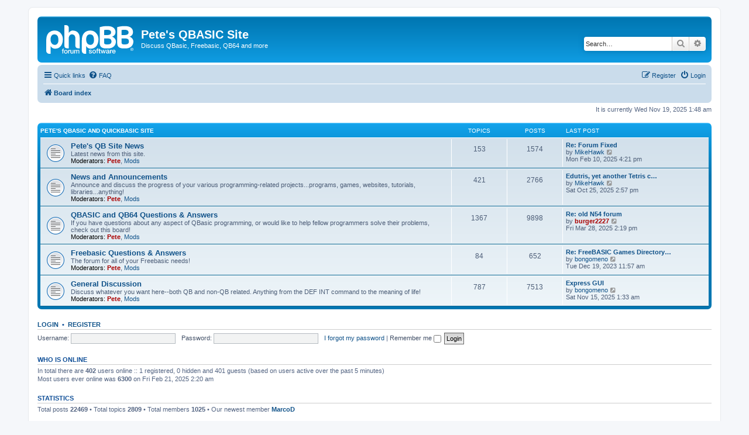

--- FILE ---
content_type: text/html; charset=UTF-8
request_url: http://petesqbsite.com/phpBB3/index.php?sid=2e741885169bf6932ee260b59fbfb807
body_size: 5451
content:
<!DOCTYPE html>
<html dir="ltr" lang="en-gb">
<head>
<meta charset="utf-8" />
<meta http-equiv="X-UA-Compatible" content="IE=edge">
<meta name="viewport" content="width=device-width, initial-scale=1" />

<title>Pete's QBASIC Site - Index page</title>

	<link rel="alternate" type="application/atom+xml" title="Feed - Pete's QBASIC Site" href="/phpBB3/app.php/feed?sid=4dc45ac758d5d279b7b47f3b37be9a8d">			<link rel="alternate" type="application/atom+xml" title="Feed - New Topics" href="/phpBB3/app.php/feed/topics?sid=4dc45ac758d5d279b7b47f3b37be9a8d">				

<!--
	phpBB style name: prosilver
	Based on style:   prosilver (this is the default phpBB3 style)
	Original author:  Tom Beddard ( http://www.subBlue.com/ )
	Modified by:
-->

<link href="./assets/css/font-awesome.min.css?assets_version=9" rel="stylesheet">
<link href="./styles/prosilver/theme/stylesheet.css?assets_version=9" rel="stylesheet">
<link href="./styles/prosilver/theme/en/stylesheet.css?assets_version=9" rel="stylesheet">




<!--[if lte IE 9]>
	<link href="./styles/prosilver/theme/tweaks.css?assets_version=9" rel="stylesheet">
<![endif]-->





</head>
<body id="phpbb" class="nojs notouch section-index ltr ">


<div id="wrap" class="wrap">
	<a id="top" class="top-anchor" accesskey="t"></a>
	<div id="page-header">
		<div class="headerbar" role="banner">
					<div class="inner">

			<div id="site-description" class="site-description">
		<a id="logo" class="logo" href="./index.php?sid=4dc45ac758d5d279b7b47f3b37be9a8d" title="Board index">
					<span class="site_logo"></span>
				</a>
				<h1>Pete's QBASIC Site</h1>
				<p>Discuss QBasic, Freebasic, QB64 and more</p>
				<p class="skiplink"><a href="#start_here">Skip to content</a></p>
			</div>

									<div id="search-box" class="search-box search-header" role="search">
				<form action="./search.php?sid=4dc45ac758d5d279b7b47f3b37be9a8d" method="get" id="search">
				<fieldset>
					<input name="keywords" id="keywords" type="search" maxlength="128" title="Search for keywords" class="inputbox search tiny" size="20" value="" placeholder="Search…" />
					<button class="button button-search" type="submit" title="Search">
						<i class="icon fa-search fa-fw" aria-hidden="true"></i><span class="sr-only">Search</span>
					</button>
					<a href="./search.php?sid=4dc45ac758d5d279b7b47f3b37be9a8d" class="button button-search-end" title="Advanced search">
						<i class="icon fa-cog fa-fw" aria-hidden="true"></i><span class="sr-only">Advanced search</span>
					</a>
					<input type="hidden" name="sid" value="4dc45ac758d5d279b7b47f3b37be9a8d" />

				</fieldset>
				</form>
			</div>
						
			</div>
					</div>
				<div class="navbar" role="navigation">
	<div class="inner">

	<ul id="nav-main" class="nav-main linklist" role="menubar">

		<li id="quick-links" class="quick-links dropdown-container responsive-menu" data-skip-responsive="true">
			<a href="#" class="dropdown-trigger">
				<i class="icon fa-bars fa-fw" aria-hidden="true"></i><span>Quick links</span>
			</a>
			<div class="dropdown">
				<div class="pointer"><div class="pointer-inner"></div></div>
				<ul class="dropdown-contents" role="menu">
					
											<li class="separator"></li>
																									<li>
								<a href="./search.php?search_id=unanswered&amp;sid=4dc45ac758d5d279b7b47f3b37be9a8d" role="menuitem">
									<i class="icon fa-file-o fa-fw icon-gray" aria-hidden="true"></i><span>Unanswered topics</span>
								</a>
							</li>
							<li>
								<a href="./search.php?search_id=active_topics&amp;sid=4dc45ac758d5d279b7b47f3b37be9a8d" role="menuitem">
									<i class="icon fa-file-o fa-fw icon-blue" aria-hidden="true"></i><span>Active topics</span>
								</a>
							</li>
							<li class="separator"></li>
							<li>
								<a href="./search.php?sid=4dc45ac758d5d279b7b47f3b37be9a8d" role="menuitem">
									<i class="icon fa-search fa-fw" aria-hidden="true"></i><span>Search</span>
								</a>
							</li>
					
										<li class="separator"></li>

									</ul>
			</div>
		</li>

				<li data-skip-responsive="true">
			<a href="/phpBB3/app.php/help/faq?sid=4dc45ac758d5d279b7b47f3b37be9a8d" rel="help" title="Frequently Asked Questions" role="menuitem">
				<i class="icon fa-question-circle fa-fw" aria-hidden="true"></i><span>FAQ</span>
			</a>
		</li>
						
			<li class="rightside"  data-skip-responsive="true">
			<a href="./ucp.php?mode=login&amp;redirect=index.php&amp;sid=4dc45ac758d5d279b7b47f3b37be9a8d" title="Login" accesskey="x" role="menuitem">
				<i class="icon fa-power-off fa-fw" aria-hidden="true"></i><span>Login</span>
			</a>
		</li>
					<li class="rightside" data-skip-responsive="true">
				<a href="./ucp.php?mode=register&amp;sid=4dc45ac758d5d279b7b47f3b37be9a8d" role="menuitem">
					<i class="icon fa-pencil-square-o  fa-fw" aria-hidden="true"></i><span>Register</span>
				</a>
			</li>
						</ul>

	<ul id="nav-breadcrumbs" class="nav-breadcrumbs linklist navlinks" role="menubar">
				
		
		<li class="breadcrumbs" itemscope itemtype="https://schema.org/BreadcrumbList">

			
							<span class="crumb" itemtype="https://schema.org/ListItem" itemprop="itemListElement" itemscope><a itemprop="item" href="./index.php?sid=4dc45ac758d5d279b7b47f3b37be9a8d" accesskey="h" data-navbar-reference="index"><i class="icon fa-home fa-fw"></i><span itemprop="name">Board index</span></a><meta itemprop="position" content="1" /></span>

			
					</li>

		
					<li class="rightside responsive-search">
				<a href="./search.php?sid=4dc45ac758d5d279b7b47f3b37be9a8d" title="View the advanced search options" role="menuitem">
					<i class="icon fa-search fa-fw" aria-hidden="true"></i><span class="sr-only">Search</span>
				</a>
			</li>
			</ul>

	</div>
</div>
	</div>

	
	<a id="start_here" class="anchor"></a>
	<div id="page-body" class="page-body" role="main">
		
		
<p class="right responsive-center time">It is currently Wed Nov 19, 2025 1:48 am</p>



	
				<div class="forabg">
			<div class="inner">
			<ul class="topiclist">
				<li class="header">
										<dl class="row-item">
						<dt><div class="list-inner"><a href="./viewforum.php?f=6&amp;sid=4dc45ac758d5d279b7b47f3b37be9a8d">Pete's QBasic and QuickBasic Site</a></div></dt>
						<dd class="topics">Topics</dd>
						<dd class="posts">Posts</dd>
						<dd class="lastpost"><span>Last post</span></dd>
					</dl>
									</li>
			</ul>
			<ul class="topiclist forums">
		
	
	
	
			
					<li class="row">
						<dl class="row-item forum_read">
				<dt title="No unread posts">
										<div class="list-inner">
													<!--
								<a class="feed-icon-forum" title="Feed - Pete's QB Site News" href="/phpBB3/app.php/feed?sid=4dc45ac758d5d279b7b47f3b37be9a8d?f=2">
									<i class="icon fa-rss-square fa-fw icon-orange" aria-hidden="true"></i><span class="sr-only">Feed - Pete's QB Site News</span>
								</a>
							-->
																		<a href="./viewforum.php?f=2&amp;sid=4dc45ac758d5d279b7b47f3b37be9a8d" class="forumtitle">Pete's QB Site News</a>
						<br />Latest news from this site.													<br /><strong>Moderators:</strong> <a href="./memberlist.php?mode=viewprofile&amp;u=2&amp;sid=4dc45ac758d5d279b7b47f3b37be9a8d" style="color: #AA0000;" class="username-coloured">Pete</a>, <a href="./memberlist.php?mode=group&amp;g=209&amp;sid=4dc45ac758d5d279b7b47f3b37be9a8d">Mods</a>
												
												<div class="responsive-show" style="display: none;">
															Topics: <strong>153</strong>
													</div>
											</div>
				</dt>
									<dd class="topics">153 <dfn>Topics</dfn></dd>
					<dd class="posts">1574 <dfn>Posts</dfn></dd>
					<dd class="lastpost">
						<span>
																						<dfn>Last post</dfn>
																										<a href="./viewtopic.php?p=39383&amp;sid=4dc45ac758d5d279b7b47f3b37be9a8d#p39383" title="Re: Forum Fixed" class="lastsubject">Re: Forum Fixed</a> <br />
																	by <a href="./memberlist.php?mode=viewprofile&amp;u=27961&amp;sid=4dc45ac758d5d279b7b47f3b37be9a8d" class="username">MikeHawk</a>																	<a href="./viewtopic.php?p=39383&amp;sid=4dc45ac758d5d279b7b47f3b37be9a8d#p39383" title="View the latest post">
										<i class="icon fa-external-link-square fa-fw icon-lightgray icon-md" aria-hidden="true"></i><span class="sr-only">View the latest post</span>
									</a>
																<br /><time datetime="2025-02-10T21:21:02+00:00">Mon Feb 10, 2025 4:21 pm</time>
													</span>
					</dd>
							</dl>
					</li>
			
	
	
			
					<li class="row">
						<dl class="row-item forum_read">
				<dt title="No unread posts">
										<div class="list-inner">
													<!--
								<a class="feed-icon-forum" title="Feed - News and Announcements" href="/phpBB3/app.php/feed?sid=4dc45ac758d5d279b7b47f3b37be9a8d?f=3">
									<i class="icon fa-rss-square fa-fw icon-orange" aria-hidden="true"></i><span class="sr-only">Feed - News and Announcements</span>
								</a>
							-->
																		<a href="./viewforum.php?f=3&amp;sid=4dc45ac758d5d279b7b47f3b37be9a8d" class="forumtitle">News and Announcements</a>
						<br />Announce and discuss the progress of your various programming-related projects...programs, games, websites, tutorials, libraries...anything!													<br /><strong>Moderators:</strong> <a href="./memberlist.php?mode=viewprofile&amp;u=2&amp;sid=4dc45ac758d5d279b7b47f3b37be9a8d" style="color: #AA0000;" class="username-coloured">Pete</a>, <a href="./memberlist.php?mode=group&amp;g=209&amp;sid=4dc45ac758d5d279b7b47f3b37be9a8d">Mods</a>
												
												<div class="responsive-show" style="display: none;">
															Topics: <strong>421</strong>
													</div>
											</div>
				</dt>
									<dd class="topics">421 <dfn>Topics</dfn></dd>
					<dd class="posts">2766 <dfn>Posts</dfn></dd>
					<dd class="lastpost">
						<span>
																						<dfn>Last post</dfn>
																										<a href="./viewtopic.php?p=39387&amp;sid=4dc45ac758d5d279b7b47f3b37be9a8d#p39387" title="Edutris, yet another Tetris clone!" class="lastsubject">Edutris, yet another Tetris c…</a> <br />
																	by <a href="./memberlist.php?mode=viewprofile&amp;u=27961&amp;sid=4dc45ac758d5d279b7b47f3b37be9a8d" class="username">MikeHawk</a>																	<a href="./viewtopic.php?p=39387&amp;sid=4dc45ac758d5d279b7b47f3b37be9a8d#p39387" title="View the latest post">
										<i class="icon fa-external-link-square fa-fw icon-lightgray icon-md" aria-hidden="true"></i><span class="sr-only">View the latest post</span>
									</a>
																<br /><time datetime="2025-10-25T19:57:07+00:00">Sat Oct 25, 2025 2:57 pm</time>
													</span>
					</dd>
							</dl>
					</li>
			
	
	
			
					<li class="row">
						<dl class="row-item forum_read">
				<dt title="No unread posts">
										<div class="list-inner">
													<!--
								<a class="feed-icon-forum" title="Feed - QBASIC and QB64 Questions &amp; Answers" href="/phpBB3/app.php/feed?sid=4dc45ac758d5d279b7b47f3b37be9a8d?f=1">
									<i class="icon fa-rss-square fa-fw icon-orange" aria-hidden="true"></i><span class="sr-only">Feed - QBASIC and QB64 Questions &amp; Answers</span>
								</a>
							-->
																		<a href="./viewforum.php?f=1&amp;sid=4dc45ac758d5d279b7b47f3b37be9a8d" class="forumtitle">QBASIC and QB64 Questions &amp; Answers</a>
						<br />If you have questions about any aspect of QBasic programming, or would like to help fellow programmers solve their problems, check out this board!													<br /><strong>Moderators:</strong> <a href="./memberlist.php?mode=viewprofile&amp;u=2&amp;sid=4dc45ac758d5d279b7b47f3b37be9a8d" style="color: #AA0000;" class="username-coloured">Pete</a>, <a href="./memberlist.php?mode=group&amp;g=209&amp;sid=4dc45ac758d5d279b7b47f3b37be9a8d">Mods</a>
												
												<div class="responsive-show" style="display: none;">
															Topics: <strong>1367</strong>
													</div>
											</div>
				</dt>
									<dd class="topics">1367 <dfn>Topics</dfn></dd>
					<dd class="posts">9898 <dfn>Posts</dfn></dd>
					<dd class="lastpost">
						<span>
																						<dfn>Last post</dfn>
																										<a href="./viewtopic.php?p=39386&amp;sid=4dc45ac758d5d279b7b47f3b37be9a8d#p39386" title="Re: old N54 forum" class="lastsubject">Re: old N54 forum</a> <br />
																	by <a href="./memberlist.php?mode=viewprofile&amp;u=800&amp;sid=4dc45ac758d5d279b7b47f3b37be9a8d" style="color: #AA0000;" class="username-coloured">burger2227</a>																	<a href="./viewtopic.php?p=39386&amp;sid=4dc45ac758d5d279b7b47f3b37be9a8d#p39386" title="View the latest post">
										<i class="icon fa-external-link-square fa-fw icon-lightgray icon-md" aria-hidden="true"></i><span class="sr-only">View the latest post</span>
									</a>
																<br /><time datetime="2025-03-28T19:19:52+00:00">Fri Mar 28, 2025 2:19 pm</time>
													</span>
					</dd>
							</dl>
					</li>
			
	
	
			
					<li class="row">
						<dl class="row-item forum_read">
				<dt title="No unread posts">
										<div class="list-inner">
													<!--
								<a class="feed-icon-forum" title="Feed - Freebasic Questions &amp; Answers" href="/phpBB3/app.php/feed?sid=4dc45ac758d5d279b7b47f3b37be9a8d?f=5">
									<i class="icon fa-rss-square fa-fw icon-orange" aria-hidden="true"></i><span class="sr-only">Feed - Freebasic Questions &amp; Answers</span>
								</a>
							-->
																		<a href="./viewforum.php?f=5&amp;sid=4dc45ac758d5d279b7b47f3b37be9a8d" class="forumtitle">Freebasic Questions &amp; Answers</a>
						<br />The forum for all of your Freebasic needs!													<br /><strong>Moderators:</strong> <a href="./memberlist.php?mode=viewprofile&amp;u=2&amp;sid=4dc45ac758d5d279b7b47f3b37be9a8d" style="color: #AA0000;" class="username-coloured">Pete</a>, <a href="./memberlist.php?mode=group&amp;g=209&amp;sid=4dc45ac758d5d279b7b47f3b37be9a8d">Mods</a>
												
												<div class="responsive-show" style="display: none;">
															Topics: <strong>84</strong>
													</div>
											</div>
				</dt>
									<dd class="topics">84 <dfn>Topics</dfn></dd>
					<dd class="posts">652 <dfn>Posts</dfn></dd>
					<dd class="lastpost">
						<span>
																						<dfn>Last post</dfn>
																										<a href="./viewtopic.php?p=39372&amp;sid=4dc45ac758d5d279b7b47f3b37be9a8d#p39372" title="Re: FreeBASIC Games Directory updates (last: 20.11.2012)" class="lastsubject">Re: FreeBASIC Games Directory…</a> <br />
																	by <a href="./memberlist.php?mode=viewprofile&amp;u=3536&amp;sid=4dc45ac758d5d279b7b47f3b37be9a8d" class="username">bongomeno</a>																	<a href="./viewtopic.php?p=39372&amp;sid=4dc45ac758d5d279b7b47f3b37be9a8d#p39372" title="View the latest post">
										<i class="icon fa-external-link-square fa-fw icon-lightgray icon-md" aria-hidden="true"></i><span class="sr-only">View the latest post</span>
									</a>
																<br /><time datetime="2023-12-19T16:57:02+00:00">Tue Dec 19, 2023 11:57 am</time>
													</span>
					</dd>
							</dl>
					</li>
			
	
	
			
					<li class="row">
						<dl class="row-item forum_read">
				<dt title="No unread posts">
										<div class="list-inner">
													<!--
								<a class="feed-icon-forum" title="Feed - General Discussion" href="/phpBB3/app.php/feed?sid=4dc45ac758d5d279b7b47f3b37be9a8d?f=4">
									<i class="icon fa-rss-square fa-fw icon-orange" aria-hidden="true"></i><span class="sr-only">Feed - General Discussion</span>
								</a>
							-->
																		<a href="./viewforum.php?f=4&amp;sid=4dc45ac758d5d279b7b47f3b37be9a8d" class="forumtitle">General Discussion</a>
						<br />Discuss whatever you want here--both QB and non-QB related.  Anything from the DEF INT command to the meaning of life!													<br /><strong>Moderators:</strong> <a href="./memberlist.php?mode=viewprofile&amp;u=2&amp;sid=4dc45ac758d5d279b7b47f3b37be9a8d" style="color: #AA0000;" class="username-coloured">Pete</a>, <a href="./memberlist.php?mode=group&amp;g=209&amp;sid=4dc45ac758d5d279b7b47f3b37be9a8d">Mods</a>
												
												<div class="responsive-show" style="display: none;">
															Topics: <strong>787</strong>
													</div>
											</div>
				</dt>
									<dd class="topics">787 <dfn>Topics</dfn></dd>
					<dd class="posts">7513 <dfn>Posts</dfn></dd>
					<dd class="lastpost">
						<span>
																						<dfn>Last post</dfn>
																										<a href="./viewtopic.php?p=39388&amp;sid=4dc45ac758d5d279b7b47f3b37be9a8d#p39388" title="Express GUI" class="lastsubject">Express GUI</a> <br />
																	by <a href="./memberlist.php?mode=viewprofile&amp;u=3536&amp;sid=4dc45ac758d5d279b7b47f3b37be9a8d" class="username">bongomeno</a>																	<a href="./viewtopic.php?p=39388&amp;sid=4dc45ac758d5d279b7b47f3b37be9a8d#p39388" title="View the latest post">
										<i class="icon fa-external-link-square fa-fw icon-lightgray icon-md" aria-hidden="true"></i><span class="sr-only">View the latest post</span>
									</a>
																<br /><time datetime="2025-11-15T06:33:44+00:00">Sat Nov 15, 2025 1:33 am</time>
													</span>
					</dd>
							</dl>
					</li>
			
				</ul>

			</div>
		</div>
		


	<form method="post" action="./ucp.php?mode=login&amp;sid=4dc45ac758d5d279b7b47f3b37be9a8d" class="headerspace">
	<h3><a href="./ucp.php?mode=login&amp;redirect=index.php&amp;sid=4dc45ac758d5d279b7b47f3b37be9a8d">Login</a>&nbsp; &bull; &nbsp;<a href="./ucp.php?mode=register&amp;sid=4dc45ac758d5d279b7b47f3b37be9a8d">Register</a></h3>
		<fieldset class="quick-login">
			<label for="username"><span>Username:</span> <input type="text" tabindex="1" name="username" id="username" size="10" class="inputbox" title="Username" /></label>
			<label for="password"><span>Password:</span> <input type="password" tabindex="2" name="password" id="password" size="10" class="inputbox" title="Password" autocomplete="off" /></label>
							<a href="/phpBB3/app.php/user/forgot_password?sid=4dc45ac758d5d279b7b47f3b37be9a8d">I forgot my password</a>
										<span class="responsive-hide">|</span> <label for="autologin">Remember me <input type="checkbox" tabindex="4" name="autologin" id="autologin" /></label>
						<input type="submit" tabindex="5" name="login" value="Login" class="button2" />
			<input type="hidden" name="redirect" value="./index.php?sid=4dc45ac758d5d279b7b47f3b37be9a8d" />
<input type="hidden" name="creation_time" value="1763534915" />
<input type="hidden" name="form_token" value="f944dda38e95b17ba93a39ddd7b16d85b2556dad" />

			
		</fieldset>
	</form>


	<div class="stat-block online-list">
		<h3>Who is online</h3>		<p>
						In total there are <strong>402</strong> users online :: 1 registered, 0 hidden and 401 guests (based on users active over the past 5 minutes)<br />Most users ever online was <strong>6300</strong> on Fri Feb 21, 2025 2:20 am<br /> 
								</p>
	</div>



	<div class="stat-block statistics">
		<h3>Statistics</h3>
		<p>
						Total posts <strong>22469</strong> &bull; Total topics <strong>2809</strong> &bull; Total members <strong>1025</strong> &bull; Our newest member <strong><a href="./memberlist.php?mode=viewprofile&amp;u=30318&amp;sid=4dc45ac758d5d279b7b47f3b37be9a8d" class="username">MarcoD</a></strong>
					</p>
	</div>


			</div>


<div id="page-footer" class="page-footer" role="contentinfo">
	<div class="navbar" role="navigation">
	<div class="inner">

	<ul id="nav-footer" class="nav-footer linklist" role="menubar">
		<li class="breadcrumbs">
									<span class="crumb"><a href="./index.php?sid=4dc45ac758d5d279b7b47f3b37be9a8d" data-navbar-reference="index"><i class="icon fa-home fa-fw" aria-hidden="true"></i><span>Board index</span></a></span>					</li>
		
				<li class="rightside">All times are <span title="UTC-5">UTC-05:00</span></li>
							<li class="rightside">
				<a href="./ucp.php?mode=delete_cookies&amp;sid=4dc45ac758d5d279b7b47f3b37be9a8d" data-ajax="true" data-refresh="true" role="menuitem">
					<i class="icon fa-trash fa-fw" aria-hidden="true"></i><span>Delete cookies</span>
				</a>
			</li>
																<li class="rightside" data-last-responsive="true">
				<a href="./memberlist.php?mode=contactadmin&amp;sid=4dc45ac758d5d279b7b47f3b37be9a8d" role="menuitem">
					<i class="icon fa-envelope fa-fw" aria-hidden="true"></i><span>Contact us</span>
				</a>
			</li>
			</ul>

	</div>
</div>

	<div class="copyright">
				<p class="footer-row">
			<span class="footer-copyright">Powered by <a href="https://www.phpbb.com/">phpBB</a>&reg; Forum Software &copy; phpBB Limited</span>
		</p>
						<p class="footer-row" role="menu">
			<a class="footer-link" href="./ucp.php?mode=privacy&amp;sid=4dc45ac758d5d279b7b47f3b37be9a8d" title="Privacy" role="menuitem">
				<span class="footer-link-text">Privacy</span>
			</a>
			|
			<a class="footer-link" href="./ucp.php?mode=terms&amp;sid=4dc45ac758d5d279b7b47f3b37be9a8d" title="Terms" role="menuitem">
				<span class="footer-link-text">Terms</span>
			</a>
		</p>
					</div>

	<div id="darkenwrapper" class="darkenwrapper" data-ajax-error-title="AJAX error" data-ajax-error-text="Something went wrong when processing your request." data-ajax-error-text-abort="User aborted request." data-ajax-error-text-timeout="Your request timed out; please try again." data-ajax-error-text-parsererror="Something went wrong with the request and the server returned an invalid reply.">
		<div id="darken" class="darken">&nbsp;</div>
	</div>

	<div id="phpbb_alert" class="phpbb_alert" data-l-err="Error" data-l-timeout-processing-req="Request timed out.">
		<a href="#" class="alert_close">
			<i class="icon fa-times-circle fa-fw" aria-hidden="true"></i>
		</a>
		<h3 class="alert_title">&nbsp;</h3><p class="alert_text"></p>
	</div>
	<div id="phpbb_confirm" class="phpbb_alert">
		<a href="#" class="alert_close">
			<i class="icon fa-times-circle fa-fw" aria-hidden="true"></i>
		</a>
		<div class="alert_text"></div>
	</div>
</div>

</div>

<div>
	<a id="bottom" class="anchor" accesskey="z"></a>
	</div>

<script src="./assets/javascript/jquery-3.6.0.min.js?assets_version=9"></script>
<script src="./assets/javascript/core.js?assets_version=9"></script>



<script src="./styles/prosilver/template/forum_fn.js?assets_version=9"></script>
<script src="./styles/prosilver/template/ajax.js?assets_version=9"></script>



</body>
</html>
